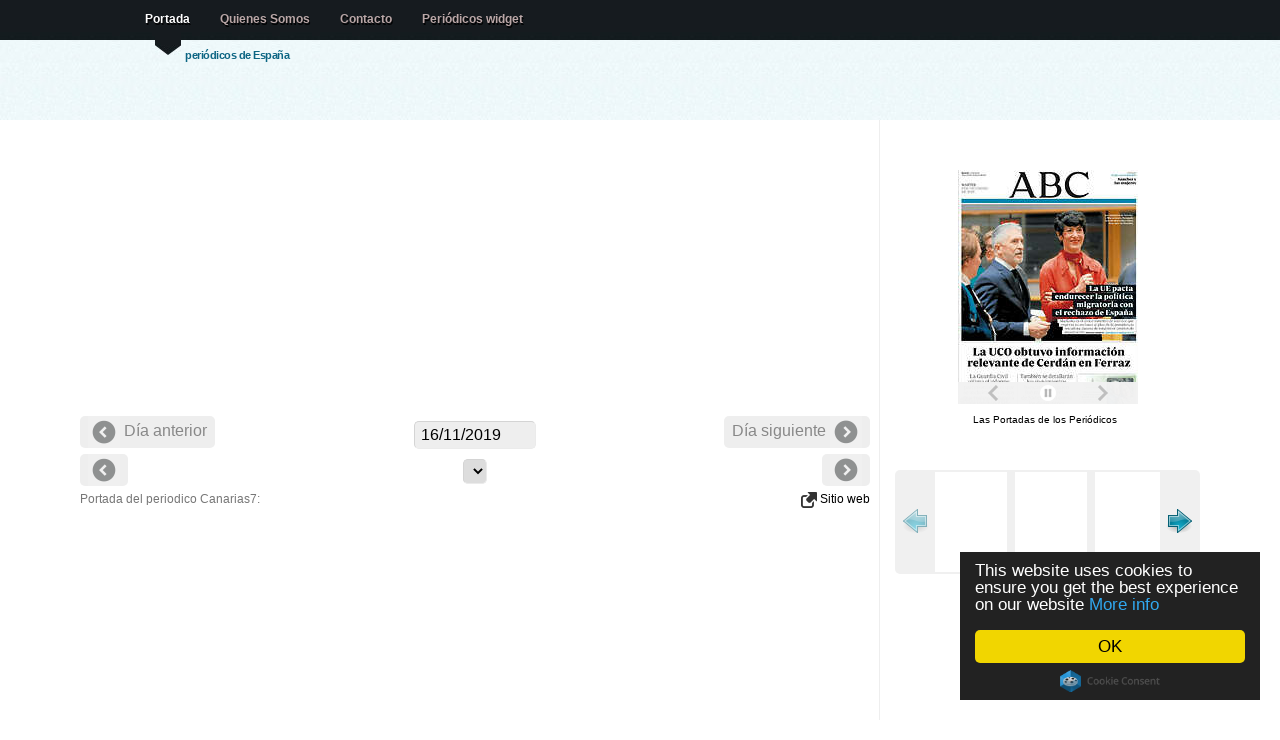

--- FILE ---
content_type: text/html; charset=UTF-8
request_url: https://www.lasportadas.es/d/20191116/119/Canarias7
body_size: 4081
content:
<!doctype html>
<html lang="es">


<head>

<title>Periodico Canarias7 - 16/11/2019</title>

<meta http-equiv="content-type" content="text/html; charset=utf-8" />
<meta name="author" content="nop" />
<meta property="fb:app_id" content="363472103719514"/>
<meta property="og:title" content="Periodico Canarias7 - 16/11/2019" />
<meta property="og:type" content="article" />
<meta property="og:image" content="http://www.LasPortadas.es/data/2019/20191116/GCanarias7B.jpg" />
<meta property="og:site_name" content="LasPortadas.es" />
<meta property="og:description" content="Periodico Canarias7 - 16/11/2019. Periódicos nacionales, financieros, locales, y prensa deportiva." />
<meta property="og:url" content="http://www.LasPortadas.es/d/20191116/119/Canarias7" />
<meta name="viewport" content="width=device-width, initial-scale=1"/><meta name="keywords" content="Canarias7 Portada, Periodico Canarias7, Periódicos, portadas de los periodicos, periodicos de espana, diarios, diario, kiosko, kiosco, quiosco, prensa escrita, diarios deportivos, prensa economica, Diariamente, Prensa, Puestos de periódicos, Periódicos financieros, Prensa deportiva"/>
<meta name="verify-v1" content="/3yYiEwm8xTGBPqmb3G/pj5J3Cdm5EWexJzQabGbOs4="/>
<meta name="description" content="Periodico Canarias7 - 16/11/2019. Periódicos nacionales, financieros, locales, y prensa deportiva."/>
<link rel="stylesheet" type="text/css" media="screen" href="/css/screen.css?v=18"/>

<link rel="stylesheet" type="text/css" href="/js/tango/skin.css" /> 
<style media="screen" type="text/css">

.imgnav a {position: absolute; text-indent: 0px; display: block; z-index:100;padding:8px;}
.imgnav	a.text 		{background:#396786;color:#eee;text-indent: 0px; width:100%;bottom:1px; left: 0px; cursor:pointer;text-align:center; z-index:99;}
.imgnav a.previous 	{height: 100%; max-width: 280px; left: 0px;  cursor:pointer;}
.imgnav a.next 	   	{height: 100%; max-width: 280px; right: 0px; cursor:pointer;}
.imgnav a.previousText 	{color:white; font-size:1.2em;top:50%; text-align:left;  max-width:280px; left: 0px;  cursor:pointer;text-shadow: 0px 1px 1px #444; background-color:rgba(0,0,0,0.5);border-top-right-radius:5px;border-bottom-right-radius:5px;}
.imgnav a.nextText   	{color:white; font-size:1.2em;top:50%; text-align:right; max-width:280px; right: 0px; cursor:pointer;text-shadow: 0px 1px 1px #444; background-color:rgba(0,0,0,0.5);border-top-left-radius:5px;border-bottom-left-radius:5px;}

</style>
<script data-cfasync="false" src="https://ajax.googleapis.com/ajax/libs/jquery/1.7.1/jquery.min.js"></script>
<script data-cfasync="false" src="https://ajax.googleapis.com/ajax/libs/jqueryui/1.8.18/jquery-ui.min.js"></script>
<script data-cfasync="false" src="https://ajax.googleapis.com/ajax/libs/jqueryui/1.8.18/i18n/jquery.ui.datepicker-es.js"></script>

<script>
  (function(i,s,o,g,r,a,m){i['GoogleAnalyticsObject']=r;i[r]=i[r]||function(){
  (i[r].q=i[r].q||[]).push(arguments)},i[r].l=1*new Date();a=s.createElement(o),
  m=s.getElementsByTagName(o)[0];a.async=1;a.src=g;m.parentNode.insertBefore(a,m)
  })(window,document,'script','//www.google-analytics.com/analytics.js','ga');
  ga('set', 'anonymizeIp', true);
  ga('create', 'UA-10432503-5', 'LasPortadas.es');
  ga('send', 'pageview');

</script>
<script async src="https://pagead2.googlesyndication.com/pagead/js/adsbygoogle.js"></script><script>
   (adsbygoogle = window.adsbygoogle || []).push({
        google_ad_client: "ca-pub-1243580345901905",
        enable_page_level_ads: true
   });
	</script>
<script type="text/javascript" src="/js/jquery.jcarousel.min.js"></script>

</head>
 <!--  welcome -->
<body>

<!--header -->

<div id="header-wrap" style="height: 120px;"><div id="header">

	<a name="top"></a>

	<h2 id="logo-text"><a href="/" title=""><?echo _SiteName;?></a></h2>
	<p id="slogan">periódicos de España </p>
		<div  id="nav">
		<ul>
			<li id="current"><a href="/">Portada</a></li>
			<li><a href="/about.php">Quienes Somos</a></li>
			<li><a href="/cdn-cgi/l/email-protection#bccecfdd8bdfddfcdbd1ddd5d092dfd3d183cfc9ded6d9dfc881fd86f0ddcfecd3cec8ddd8ddcf92d9cf">Contacto</a></li>			<li><a href="/get_widget.php">Periódicos widget</a></li>
		</ul>

   </div>
<!--/header-->
</div></div>
	
<!-- content-outer -->
<div id="content-wrap" class="clear" >

	<!-- content -->
   <div id="content">

   	<!-- main -->
		<div id="main"><div><center><div id="ad">	<div></div>
		<ins class="adsbygoogle adresp"
		     style="display:block"
		     data-ad-client="ca-pub-1243580345901905"
		     data-ad-slot="8295675651"
		     data-ad-format="auto"></ins>
		<script data-cfasync="false" src="/cdn-cgi/scripts/5c5dd728/cloudflare-static/email-decode.min.js"></script><script>
		(adsbygoogle = window.adsbygoogle || []).push({});
		</script>
	</div><div style="width:100%;position:relative;text-align:center;vertical-align: middle;z-index:1000;margin-top:6px;"><div class="PrevDiv" style="font-size:16px;vertical-align: middle;color:#888;"><img src="/images/left.png" alt="Previous" style="vertical-align:middle;opacity:0.4;"> Día anterior </div><div class="NextDiv" style="font-size:16px;color:#888;"> Día siguiente <img src="/images/right.png" alt="Next" style="vertical-align:middle;opacity:0.4;"></div>	<div style="margin:0 auto;width:150px;">
	<input style="cursor:pointer;padding:4px 6px;background-color:#EEE;" type="text" size="12" id="dater" onChange="dateChange();"/>
	<script type="text/javascript">

function pad (str, max) {
  str = str.toString();
  return str.length < max ? pad("0" + str, max) : str;
}
	var id;id = 119;var desc = 'Canarias7';	
	function dateChange() {
		date = $("#dater").datepicker( "getDate" );
		var month = date.getMonth() + 1;
		var day = date.getDate();
		var year = date.getFullYear();
		datestr = year + pad(month, 2) + pad(day, 2);
		var extra = '';
				if (!id)
			window.location=extra+'/d/'+datestr;
		else
			window.location=extra+'/d/'+datestr+'/'+id+'/'+desc;
	};

	$(document).ready(function(){
			document.getElementById('dater').value = '16/11/2019';
			$("#dater").datepicker();
		});

	</script>
	</div>

	</div><div class="PrevDiv" style="font-size:16px;vertical-align: middle;"><img src="/images/left.png" alt="Previous" style="vertical-align:middle;opacity:0.4;">  </div><div class="NextDiv" style="font-size:16px;">  <img src="/images/right.png" alt="Next" style="vertical-align:middle;opacity:0.4;"></div><div style="margin:0 auto;width:256px;"><select onchange="javascript:document.location=this.value" style="max-width:256px;"></select></div></center></div>Portada del periodico Canarias7: <div style="float:right;"> <a href="http://www.canarias7.es/" target="_blank"> <img src="/images/link.png"/ alt="Newspaper website" style="vertical-align:middle;background:none;"> Sitio web</a></div>		<script type="text/javascript">
		$(document).ready(function() {
		
		$('.imgnav').hide();
		$('#navarea').bind('mouseenter',{self:this},function(e){
			$('.imgnav').fadeIn('fast');
		});
		$('#navarea').bind('mouseleave',{self:this},function(e){
			$('.imgnav').fadeOut('fast');
		});

		});
		</script>
		<div style="text-align:center;">
		<div id="navarea" style="display:inline-block; position:relative;">
		<div class="imgnav">
				</div>
		
		</div></div><br/><br/><center><div id="ad">	<div></div>
		<ins class="adsbygoogle adresp"
		     style="display:block"
		     data-ad-client="ca-pub-1243580345901905"
		     data-ad-slot="8295675651"
		     data-ad-format="auto"></ins>
		<script>
		(adsbygoogle = window.adsbygoogle || []).push({});
		</script>
	</div></center><br><br><br/><b>Noticias</b><br/><ul></ul>		
        <!-- /main -->
		</div>

      <!-- sidebar -->
		<div id="sidebar" style="padding-top:50px;">
		<center><div style="width:185px;text-align:center;"><iframe src="https://www.LasPortadas.es/ticker.php?category=7&e=1&t=1&w=180&h=234" width="185" height="234" scrolling=no marginwidth=0 marginheight=0 frameborder=0 border=0 style="border:0;margin:0;padding:0;"></iframe><br><div style="font-size:10px;background-color:#fff;"><a style="font-size:10px;color:#000;text-decoration:none;" href="https://www.LasPortadas.es">Las Portadas de los Periódicos</a> &nbsp;</div></div><br/><br/>		<script type="text/javascript"> 
		startNo = 0; 
		jQuery(document).ready(function() {
			jQuery('#wrap:hidden').show();
			jQuery('#mycarousel').jcarousel({start: startNo,scroll:3});
		});	 
		</script> 
		<center><div id="wrap" style="padding-bottom:8px; display:none;"> 
 
		  <ul id="mycarousel" class="jcarousel-skin-tango">
		   		  </ul> 
		 
		</div></center>
	<br/>	<div></div>
		<ins class="adsbygoogle adresp"
		     style="display:block"
		     data-ad-client="ca-pub-1243580345901905"
		     data-ad-slot="8295675651"
		     data-ad-format="auto"></ins>
		<script>
		(adsbygoogle = window.adsbygoogle || []).push({});
		</script>
	<br/><br/><div class="fb-like" data-href="https://www.facebook.com/pages/Las-Portadas/1069639699720099" data-layout="button_count" data-action="like" data-show-faces="true" data-share="true"></div><br/><br/><br/><br/><br/></center>
      <!-- /sidebar -->
		</div>

    <!-- content -->
	</div>

<!-- /content-out -->
</div>
		
<!-- footer-outer -->
<div id="footer-outer" class="clear"><div id="footer-wrap">

	 <div class="col-a">

		<h3>Contacto</h3>

		<p>
		
		<strong>Email: </strong><a href="/cdn-cgi/l/email-protection#86f4f5e7b1e5e7c6e1ebe7efeaa8e5e9ebb9f5f3e4ece3e5f2bbc7bccae7f5d6e9f4f2e7e2e7f5a8e3f5"><span class="__cf_email__" data-cfemail="c9bbbaa8feaaa889aea4a8a0a5e7aaa6a4">[email&#160;protected]</span></a><br/>		
		</p>
		<p>
		<a href="/newspapers.php">Lista de periódicos</a>
		</p>
		<p><a href="https://www.LasPortadas.es/#General">Periódicos general</a></p><p><a href="https://www.LasPortadas.es/#Sports">Periódicos deportivos</a></p><p><a href="https://www.LasPortadas.es/#Economic">Periódicos económicos</a></p><p><a href="https://www.LasPortadas.es/#Local">Periódicos locales</a></p>		
	</div>

	<div class="col-b">
	<p class="bottom-right">
		</p>
	<br/>
	<p>Las portadas es un esfuerzo presentar las portadas del prensa diaria espanola. En ese sitio ustedes van a encontrar periodicos politicos, deportivos, economicos y locales del mismo dia como archivo de dias anteriores. Se hace seguido esfuerzo para incluir los mas periodicos posibles.</p>			
	 </div>


<!-- /footer-outer -->
</div></div>

<!-- footer-bottom -->
<div id="footer-bottom">

	<p class="bottom-left">

	<a href="/privacy.php">Política de privacidad</a><br>	All images are copyrighted to their respective owners.<br/>
	All trademarks and registered trademarks are the property of their respective owners.<br/>
		<a href=".">LasPortadas.es - Portada</a>&nbsp; &nbsp; &nbsp;
las portadas 0.153s 		<a href="http://www.bluewebtemplates.com/" title="Website Templates">website templates</a> by <a href="http://www.styleshout.com/">styleshout</a>
	</p>

	<p class="bottom-right">
		<a href="/">Portada</a> |
      <strong><a href="#top">Top</a></strong>
   </p>


<!-- /footer-bottom-->
</div>

<script data-cfasync="false" src="/cdn-cgi/scripts/5c5dd728/cloudflare-static/email-decode.min.js"></script><script src="/smartbanner/jquery.smartbanner.js"></script>
<script type="text/javascript">
  $(function() { $.smartbanner() } )
</script>

<script type="text/javascript">
    window.cookieconsent_options = {"message":"This website uses cookies to ensure you get the best experience on our website","dismiss":"OK","learnMore":"More info","link":"/privacy.php","theme":"dark-floating"};
</script>
<script type="text/javascript" src="//cdnjs.cloudflare.com/ajax/libs/cookieconsent2/1.0.9/cookieconsent.min.js"></script>

<script defer src="https://static.cloudflareinsights.com/beacon.min.js/vcd15cbe7772f49c399c6a5babf22c1241717689176015" integrity="sha512-ZpsOmlRQV6y907TI0dKBHq9Md29nnaEIPlkf84rnaERnq6zvWvPUqr2ft8M1aS28oN72PdrCzSjY4U6VaAw1EQ==" data-cf-beacon='{"version":"2024.11.0","token":"7371114790954f579c7d359995375dbd","r":1,"server_timing":{"name":{"cfCacheStatus":true,"cfEdge":true,"cfExtPri":true,"cfL4":true,"cfOrigin":true,"cfSpeedBrain":true},"location_startswith":null}}' crossorigin="anonymous"></script>
</body>
</html>

--- FILE ---
content_type: text/html; charset=UTF-8
request_url: https://www.lasportadas.es/ticker.php?category=7&e=1&t=1&w=180&h=234
body_size: 2324
content:
<!DOCTYPE HTML PUBLIC "-//W3C//DTD XHTML 1.0 Transitional//EN" "http://www.w3.org/TR/xhtml1/DTD/xhtml1-transitional.dtd">
<html xmlns="http://www.w3.org/1999/xhtml">
<head>
<meta http-equiv="content-type" content="text-html; charset=utf-8" />
<title>Portadas de los Periódicos widget</title>
<style type="text/css">
p {text-align:center;}
.widget { position:relative; height: 234px; width: 180px; margin: auto; font-size:10px; border-radius:0px; -moz-border-radius:0px;font-family: 'Open Sans', sans-serif;overflow: hidden;}
.widget a {color: #333; text-decoration: none;}
.widget a:hover {color: #333; text-decoration: underline;}
.slideshow {position:absolute;top: 0px; left:0px; height: 234px; width:180px; margin:0; overflow: hidden;}
.slideshow img {width: 180px;}
.slideshow div img { padding: 0px 0px 0px 0px; display: block; border: 0px; width:180px;-webkit-transition: all 1s ease;-moz-transition: all 1s ease;-o-transition: all 1s ease;-ms-transition: all 1s ease;transition: all 1s ease;}
.imgnav {text-align:center;vertical-align:middle;}
.imgnav a {position: absolute; text-indent: -5000px; display: block; z-index:203;}
.imgnav	a.text {background:#fff;color:#111;text-indent: 0px; width:100%;bottom:1px; left: 0px; cursor:pointer;text-align:center; z-index:202;}
.imgnav div.bar {opacity:0.98;position:absolute;color:#fff;background-color:#f2f2f2;text-indent:0px;height:22px;width:100%;bottom:0px; left: 0px; cursor:pointer;text-align:center;z-index:202; }
.imgnav	a.text2 {color:#111;background-color:#f2f2f2;text-indent: 0px; width:100%;left: 0px;bottom:22px;cursor:pointer;text-align:center; z-index:202;}
.imgnav	a.textad {color:#111;background-color:#f2f2f2;text-indent:0px;width:100%;left:0px;bottom:0;height:48px;cursor:pointer;text-align:center; z-index:201;}
.imgnav a.previous 	{background: url(images/larrow.png) no-repeat center 50%; height: 22px; width: 50px; bottom: 0px; left: 10px;cursor:pointer;}
		  .imgnav a.next 	   	{background: url(images/rarrow.png) no-repeat center 50%; height: 22px; width: 50px; bottom: 0px; right: 10px;cursor:pointer;}
		  .imgnav a.pause		{background: url(images/pause.png) no-repeat center 50%; height: 22px; width: 16px; bottom: 0px; left:82px;cursor:pointer;}.imgnav a.next:hover, a.previous:hover, a.pause:hover {transform: scale(1.25);}
.grad {
	background:#396886;
	filter: progid:DXImageTransform.Microsoft.gradient(startColorstr='#fff', endColorstr='#fff'); /* for IE */
	background: -webkit-gradient(linear, left top, left bottom, from(#fff), to(#fff)); /* for webkit browsers */
	background: -moz-linear-gradient(top,  #fff,  #fff); /* for firefox 3.6+ */
}
.paperdate{opacity:0.8;-moz-transform:translate(-5px,10px) rotate(-45deg);-webkit-transform:translate(-5px,10px) rotate(-45deg);background:#E00;color:#FFF;padding:1px 10px;position:absolute;text-decoration:none;transform:translate(-5px,10px) rotate(-45deg);z-index:20;}
</style>
<script data-cfasync="false" type="text/javascript" src="https://ajax.googleapis.com/ajax/libs/jquery/1.7.1/jquery.min.js"></script>
<script data-cfasync="false" src="js/jquery.cycle2.min.js?v=2"></script>
<script type="text/javascript">
$(document).ready(function() {
	var type = 1;
	var effect = 'scrollHorz';
    $('.slideshow').cycle({
		fx: effect,
		log: false,
		timeout: 3800,
		delay: -1000,
		swipe: true,
		slides: "#myslide"
	});

$('.slideshow').css({
    overflow: 'hidden'
});

	var pause = false;
$('#prevButton').click(function() { 
    $('.slideshow').cycle('prev');
});
$('#nextButton').click(function() { 
    $('.slideshow').cycle('next');
});
$('#pauseButton').click(function() {
	pause = !pause;
	if (!pause) {
		$('#pauseButton').css('background-image', 'url(images/pause.png)');
		$('.slideshow').cycle('resume');
	}
	else {
		$('#pauseButton').css('background-image', 'url(images/play.png)');
		$('.slideshow').cycle('pause');
	}
});
	if (type == 0) {
		$('#nextButton').hide();
		$('#prevButton').hide();
	}
	$('#text').hide();
	$('#text2').hide();
	
	$('.widget').bind('mouseenter',{self:this},function(e){
		if (type == 0) {
			$('#prevButton').fadeIn('fast');
			$('#nextButton').fadeIn('fast');
		}
		$('#text').fadeIn('fast');
		$('#text2').fadeIn('fast');
		if (!pause)
			$('.slideshow').cycle('pause');
	});
	$('.widget').bind('mouseleave',{self:this},function(e){
		if (type == 0) {
			$('#prevButton').fadeOut('fast');
			$('#nextButton').fadeOut('fast');
		}
		$('#text').fadeOut('fast');
		$('#text2').fadeOut('fast');
		if (!pause)
			$('.slideshow').cycle('resume');
	});
});
</script>
<script>
  (function(i,s,o,g,r,a,m){i['GoogleAnalyticsObject']=r;i[r]=i[r]||function(){
  (i[r].q=i[r].q||[]).push(arguments)},i[r].l=1*new Date();a=s.createElement(o),
  m=s.getElementsByTagName(o)[0];a.async=1;a.src=g;m.parentNode.insertBefore(a,m)
  })(window,document,'script','//www.google-analytics.com/analytics.js','ga');
  ga('set', 'anonymizeIp', true);
  ga('create', 'UA-10432503-6', 'LasPortadas.es');
  ga('send', 'pageview');

</script>
</head>
<body>
	<div class="widget grad">
		<div class="imgnav">
			<a class="previous" id="prevButton"></a>
			<a class="next" id="nextButton"></a>
			<a class="pause" id="pauseButton"></a><div class="bar"></div><a class="text2" id="text2" href="https://www.LasPortadas.es/get_widget.php" target="_blank"><b>LasPortadas.es</b> El widget de Las Portadas en su sitio</a>		</div>
		<div class="slideshow">
<div id="myslide"><a href="/d/20251209/101/ABC" target="_blank"><img src="data/2025/20251209/GABCT.jpg"/></a></div>
<div id="myslide"><a href="/d/20251209/102/La-Razón" target="_blank"><img src="data/2025/20251209/GLaRazonT.jpg"/></a></div>
<div id="myslide"><a href="/d/20251209/103/El-País" target="_blank"><img src="[data-uri]" data-cycle-src="data/2025/20251209/GElPaisT.jpg"/></a></div>
<div id="myslide"><a href="/d/20251209/108/El-Mundo" target="_blank"><img src="[data-uri]" data-cycle-src="data/2025/20251209/GElMundoT.jpg"/></a></div>
<div id="myslide"><a href="/d/20251209/104/20-Minutos" target="_blank"><img src="[data-uri]" data-cycle-src="data/2025/20251209/G20MinutosT.jpg"/></a></div>
<div id="myslide"><a href="/d/20251209/110/La-Voz-de-Galicia" target="_blank"><img src="[data-uri]" data-cycle-src="data/2025/20251209/GLaVozdeGaliciaT.jpg"/></a></div>
<div id="myslide"><a href="/d/20251209/111/El-Diario-Vasco" target="_blank"><img src="[data-uri]" data-cycle-src="data/2025/20251209/GElDiarioVascoT.jpg"/></a></div>
<div id="myslide"><a href="/d/20251209/112/El-Diario-Montañés" target="_blank"><img src="[data-uri]" data-cycle-src="data/2025/20251209/GElDiarioMontanesT.jpg"/></a></div>
<div id="myslide"><a href="/d/20251209/113/El-Comercio" target="_blank"><img src="[data-uri]" data-cycle-src="data/2025/20251209/GElComercioT.jpg"/></a></div>
<div id="myslide"><a href="/d/20251209/114/El-Periódico-de-Catalunya(Català)" target="_blank"><img src="[data-uri]" data-cycle-src="data/2025/20251209/GPeriodicoCatalunyaT.jpg"/></a></div>
<div id="myslide"><a href="/d/20251209/449/El-Periódico-de-Catalunya(Castellano)" target="_blank"><img src="[data-uri]" data-cycle-src="data/2025/20251209/GPeriodicoCatalunyaCAST.jpg"/></a></div>
<div id="myslide"><a href="/d/20251209/127/El-Punt" target="_blank"><img src="[data-uri]" data-cycle-src="data/2025/20251209/GElPuntT.jpg"/></a></div>
<div id="myslide"><a href="/d/20251209/201/Marca" target="_blank"><img src="[data-uri]" data-cycle-src="data/2025/20251209/SMarcaT.jpg"/></a></div>
<div id="myslide"><a href="/d/20251209/202/AS" target="_blank"><img src="[data-uri]" data-cycle-src="data/2025/20251209/SAST.jpg"/></a></div>
<div id="myslide"><a href="/d/20251209/204/Mundo-Deportivo" target="_blank"><img src="[data-uri]" data-cycle-src="data/2025/20251209/SMundoDeportivoT.jpg"/></a></div>
<div id="myslide"><a href="/d/20251209/302/Expansion" target="_blank"><img src="[data-uri]" data-cycle-src="data/2025/20251209/EExpansionT.jpg"/></a></div>
<div id="myslide"><a href="/d/20251209/303/Cinco-Días" target="_blank"><img src="data/2025/20251209/ECincoDiasT.jpg"/></a></div>
		</div>
	</div>
<script defer src="https://static.cloudflareinsights.com/beacon.min.js/vcd15cbe7772f49c399c6a5babf22c1241717689176015" integrity="sha512-ZpsOmlRQV6y907TI0dKBHq9Md29nnaEIPlkf84rnaERnq6zvWvPUqr2ft8M1aS28oN72PdrCzSjY4U6VaAw1EQ==" data-cf-beacon='{"version":"2024.11.0","token":"7371114790954f579c7d359995375dbd","r":1,"server_timing":{"name":{"cfCacheStatus":true,"cfEdge":true,"cfExtPri":true,"cfL4":true,"cfOrigin":true,"cfSpeedBrain":true},"location_startswith":null}}' crossorigin="anonymous"></script>
</body>
</html>


--- FILE ---
content_type: text/html; charset=utf-8
request_url: https://www.google.com/recaptcha/api2/aframe
body_size: 266
content:
<!DOCTYPE HTML><html><head><meta http-equiv="content-type" content="text/html; charset=UTF-8"></head><body><script nonce="UiNdOOYt1Vs2iO04N3RICg">/** Anti-fraud and anti-abuse applications only. See google.com/recaptcha */ try{var clients={'sodar':'https://pagead2.googlesyndication.com/pagead/sodar?'};window.addEventListener("message",function(a){try{if(a.source===window.parent){var b=JSON.parse(a.data);var c=clients[b['id']];if(c){var d=document.createElement('img');d.src=c+b['params']+'&rc='+(localStorage.getItem("rc::a")?sessionStorage.getItem("rc::b"):"");window.document.body.appendChild(d);sessionStorage.setItem("rc::e",parseInt(sessionStorage.getItem("rc::e")||0)+1);localStorage.setItem("rc::h",'1765321991795');}}}catch(b){}});window.parent.postMessage("_grecaptcha_ready", "*");}catch(b){}</script></body></html>